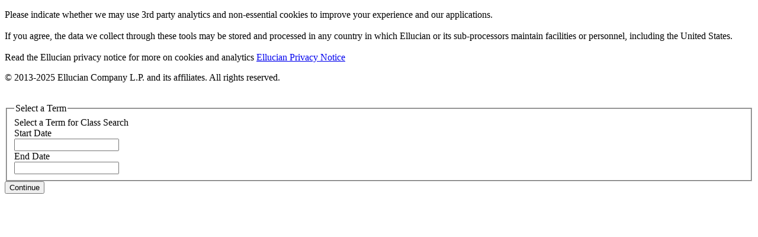

--- FILE ---
content_type: text/html;charset=UTF-8
request_url: https://bannerprod.pnw.edu/StudentRegistrationSsb/ssb/term/termSelection?mode=search
body_size: 59612
content:




<!DOCTYPE html>
<html lang="en">
<head>
    <meta http-equiv="Content-Type" content="text/html; charset=UTF-8"/>
    <meta http-equiv="X-UA-Compatible" content="IE=edge"/>
    
    
    
    
    
    
    
    
    <meta name="dir" content="ltr"/>
    <meta name="synchronizerToken" content="f88de570-1d2a-4e3a-9253-8cb75d6d750e"/>
    <meta name="logLevel" content="ERROR"/>
    <meta name="maxInactiveInterval" content="1800"/>
    <meta name="transactionTimeout" content="30"/>
    <meta name="viewport" content="width=device-width, initial-scale=1"/>
    <meta name="apple-mobile-web-app-capable" content="yes"/>
    <meta name="mobile-web-app-capable" content="yes"/>
    <link rel="apple-touch-startup-image" href="/StudentRegistrationSsb/assets/applicationStartup-743e67a4c3c175c27e03601c6df278d1.png"/>
    <meta name="keepAliveURL" content="/StudentRegistrationSsb/ssb/keepAlive/data"/>
    <meta name="ssbMepDesc" content=""/>
    <meta name="fullName" content=""/>
    <meta name="loginEndpoint" content=""/>
    <meta name="logoutEndpoint" content=""/>
    <meta name="guestLoginEnabled" content="false"/>
    <meta name="guestAuthenticationEnabled" content=""/>
    <meta name="globalGuestProxyBaseURL" content=""/>
    <meta name="userLocale" content="en_US"/>
    <meta name="footerFadeAwayTime" content="40000"/>
    <meta name="hideSSBHeaderComps" content="false">
    <meta name="openSSBInExperience" content="false">
    <meta name="aboutUrl" content=""/>
    <meta name="privacyPolicyUrl" content=""/>
    <meta name="aboutUrlContextPath" content="/StudentRegistrationSsb/ssb"/>
    <meta name="requestContext" content="/StudentRegistrationSsb"/>
    <meta name="hasActiveActionItems" content=""/>
    <meta name="aipUrl" content=""/>
    <meta name="isUsageTrackingEnabled" content=""/>
    <meta name="usageTrackingURL" content="/StudentRegistrationSsb/ssb/userPreference/fetchUsageTracking"/>
    <meta name="isLanguageSettingRequired" content="true"/>
    <meta name="switchTojqueryLegacy" content="false"/>

    
        <link rel="stylesheet" href="/StudentRegistrationSsb/assets/modules/bannerWebLTR-mf-0365c2e852347699f27a144ed9b9f1fc.css" />
    
    
        <script type="text/javascript" src="/StudentRegistrationSsb/assets/modules/jquery-370-mf-e138b3b214accc22bc137222d695a7b9.js" ></script>
        <script type="text/javascript" src="/StudentRegistrationSsb/assets/modules/bootstrap-3.4.1-mf-f47d6522e3adb63f203d65bac577c3da.js" ></script>
    
    <script type="text/javascript" src="/StudentRegistrationSsb/assets/modules/jquery-mf-dd0fa54e22aef2ebe2a25721765e4a7f.js" ></script>

    

    

    <title>Select a Term</title>

    
    


    <link rel="apple-touch-icon" sizes="57x57" href="/StudentRegistrationSsb/assets/eds/apple-touch-icon-57x57-7ce3258996770881b2ac6be6e2a8a58f.png"/>
    <link rel="apple-touch-icon" sizes="60x60" href="/StudentRegistrationSsb/assets/eds/apple-touch-icon-60x60-f990c3bbd3425d00cb1a36866f5d9522.png"/>
    <link rel="apple-touch-icon" sizes="72x72" href="/StudentRegistrationSsb/assets/eds/apple-touch-icon-72x72-ffd930abe2f063f592ebb2dc3fcf5cfc.png"/>
    <link rel="apple-touch-icon" sizes="76x76" href="/StudentRegistrationSsb/assets/eds/apple-touch-icon-76x76-a6a3f27f741e77e216e327f39ad616ef.png"/>
    <link rel="apple-touch-icon" sizes="114x114" href="/StudentRegistrationSsb/assets/eds/apple-touch-icon-114x114-4d5ec020c3fef0dff1319d37b64e25ac.png"/>
    <link rel="apple-touch-icon" sizes="120x120" href="/StudentRegistrationSsb/assets/eds/apple-touch-icon-120x120-fd818b3ccd6e5bc43723443c38e3566a.png"/>
    <link rel="apple-touch-icon" sizes="144x144" href="/StudentRegistrationSsb/assets/eds/apple-touch-icon-144x144-2e102b859d3344216560aa5f09238c65.png"/>
    <link rel="apple-touch-icon" sizes="152x152" href="/StudentRegistrationSsb/assets/eds/apple-touch-icon-152x152-ec8d1b7cb116f313168698731caf3d17.png"/>
    <link rel="apple-touch-icon" sizes="180x180" href="/StudentRegistrationSsb/assets/eds/apple-touch-icon-180x180-bbee4564442050a7360d9c04c4488d83.png"/>
    <link rel="shortcut icon" type="image/png" sizes="32x32" href="/StudentRegistrationSsb/assets/eds/favicon-32x32-749f31f658374a0b646e4bfb3bbfbaa9.png"/>
    <link rel="shortcut icon" type="image/png" sizes="192x192" href="/StudentRegistrationSsb/assets/eds/android-chrome-192x192-a1151f7d55af0baae0dccbc9cdf12ad2.png"/>
    <link rel="shortcut icon" type="image/png" sizes="96x96" href="/StudentRegistrationSsb/assets/eds/favicon-96x96-10487502148bf84f888f6b5b51cb2d40.png"/>
    <link rel="shortcut icon" type="image/png" sizes="16x16" href="/StudentRegistrationSsb/assets/eds/favicon-16x16-a10f492482095b67a652fec42adf311d.png"/>
    <link rel="shortcut icon" type="image/x-icon" href="/StudentRegistrationSsb/assets/eds/favicon-34b9e902d91ce45f575d1fe49c2b6f91.ico"/>


    <script type="text/javascript">
        var isExperienceIntegrated = ('false'.length != 0)
        ? Boolean('false' && 'false' !== 'false')  : false;
        if ((isExperienceIntegrated==true) && !(window.self !== window.top))
        {
            var url = '/StudentRegistrationSsb/error/standaloneApplication';
            window.location.replace(url);
        }
    </script><script >
        var extensibilityInfo = {
  "application": "StudentRegistrationSsb",
  "page": "term",
  "url": "/StudentRegistrationSsb/",
  "pluginUrl": "/StudentRegistrationSsb/plugins/web-app-extensibility-11.3/static/html/",
  "admin": false,
  "extensions": {},
  "resources": null
}
        window.mepCode='';
    </script><script >

        var transactionTimeoutMeta    = $( "meta[name=transactionTimeout]" ),
            transactionTimeoutSeconds = ( transactionTimeoutMeta.length == 1 ? parseInt( transactionTimeoutMeta.attr( "content" ) ) : 30 ),
            transactionTimeoutPadding = 10 * 1000,
            transactionTimeoutMilli   = ( transactionTimeoutSeconds * 1000 ) + transactionTimeoutPadding;

        $.ajaxSetup( { timeout: transactionTimeoutMilli } );

    </script>

    
    
    <meta name="layout" content="bannerWebPage"/>

   
    <link rel="stylesheet" href="/StudentRegistrationSsb/assets/modules/personaChange-mf-6f45f21a259331de025ef7398373f8b6.css" />
    

    <script type="text/javascript" disposition="head">
        var personas = new Array();
        
        window.persona = {
            
            availablePersonas : personas,
            changePersona: false,
            controller: "/StudentRegistrationSsb/ssb/personaSelection/selectPersona"
        };
    </script>

    
    
    
    <meta name="menuEndPoint" content="/StudentRegistrationSsb/ssb/selfServiceMenu/data"/>
    <meta name="menuBaseURL" content="/StudentRegistrationSsb/ssb"/>
    <meta name="headerAttributes" content=""/>
    <script type="text/javascript">
        document.getElementsByName('headerAttributes')[0].content = JSON.stringify({
            "pageTitle": "Select a Term",
            "breadcrumb": {
                "Student": "/registration",
                "Registration": "/registration",
                "Select a Term": ""
            }
        });
    </script>

    
        
        <link rel="stylesheet" href="/StudentRegistrationSsb/assets/modules/registration-mf-821ee3c466395b8bb7700a9641b51d52.css" />
        <link rel="stylesheet" href="/StudentRegistrationSsb/assets/modules/term-mf-7413c4d439621cc3ff36bf3f7d861d7f.css" />
    
    
    <script disposition="head">
            window.bootstraps = {
                usingDates:false
            };
         window.appContext = '/StudentRegistrationSsb'
    </script>


    


    

    <link rel='stylesheet' type='text/css' href='https://bannerprod.pnw.edu/BannerExtensibility/theme/getTheme?name=pnw-studentregistrationssb&template=studentregistrationssb-custom'>

</head>

<body>
<div id="splash"></div>

<div id="spinner" class="spinner spinner-img" style="display:none;">

</div>


<div id="dialogAppDiv"></div>

    
<div id="userPreferenceDiv" dir="auto">
    <xe-popup-modal show-close-button="modaluserPreferencShown" xe-id="languageSettingsLabel" show="modaluserPreferencShown" focusbackelement="tools" pageheader="Language Setting" >
        <popup-content ng-if="showuserPreferencDiv">
            <div>
                <xe-ui-select id="preference" ng-model="language.selected" theme="select2" ng-required="true" text-selected="description">
                    <xe-ui-select-match placeholder="Select your Language"><span data-ng-bind="$select.selected.description"></span></xe-ui-select-match>
                    <xe-ui-select-choices repeat="localeLang in localeList | propsFilter: {description: $select.search}">
                        <div data-ng-bind-html="localeLang.description | highlight: $select.search"></div>
                    </xe-ui-select-choices>
                </xe-ui-select>
            </div>
        </popup-content>
        <popup-buttons>
            <xe-button ng-click="saveLocale()" id="saveLanguage" xe-disabled="disableButton" xe-type="primary" xe-label="Save" ></xe-button>
        </popup-buttons>
    </xe-popup-modal>
</div>
<div data-ng-cloak id="enhanceUserExpDiv" dir="auto">
    <xe-popup-modal show-close-button="modalcloseButtonShownEnhanceUserExp" xe-id="enhanceUserExpLabel" show="modalEnhanceUserExpShown" focusbackelement="tools" pageheader="Enhance your Experience" aria-live="assertive">
        <popup-content ng-if="showEnhanceUserExpDiv">
            <div class="xe-modal-footer" id="enhanceUserExpPopupContentId">
                <p class="xe-modal-footer-copyright-info">
                    Please indicate whether we may use 3rd party analytics and non-essential cookies to improve your experience and our applications.<br><br>
                    If you agree, the data we collect through these tools may be stored and processed in any country in which Ellucian or its sub-processors maintain facilities or personnel, including the United States.<br><br>
                    Read the Ellucian privacy notice for more on cookies and analytics <a target="_blank" href="https://www.ellucian.com/privacy" role="link" rel="noopener noreferrer">Ellucian Privacy Notice</a></p>
            </div>
            <div class="enhanceUserExpButtonContainer" id="buttonContainer">
                <xe-button ng-click="saveUsageTracking(false)" xe-id="noThanksBtn" xe-field="noThanksBtn" xe-disabled="disableNoThanksButton" xe-type="secondary" xe-label="No Thanks" aria-labelledby="enhanceUserExpPopupContentId"></xe-button>
                <xe-button ng-click="saveUsageTracking(true)" xe-id="acceptBtn" xe-field="acceptBtn" xe-disabled="disableAcceptButton" xe-type="primary" xe-label="Accept" aria-labelledby="enhanceUserExpPopupContentId"></xe-button>
            </div>
            <footer class="enhanceUserExpFooter" role="contentinfo">
                <p >&copy; 2013-2025 Ellucian Company L.P. and its affiliates. All rights reserved.
                </p>
            </footer>
        </popup-content>
    </xe-popup-modal>
</div>



<div data-ng-cloak id="shortcut_module_added" dir="auto">
    <xe-popup-modal xe-id="keyboardShortcutLabel" show="modalShown" focusbackelement="tools" pageheader="Keyboard shortcuts">
        <popup-content>
            <div>
                <div data-ng-repeat="bannershortcut in shortcutObj" class="banner_aria-shortcut_{{$index}}" data-ng-class="banner_shortcut_{{$id}} ? 'shortcut-container-collapse' : 'shortcut-container-expanded'">
                    <span class="content-heading-shortcut" tabindex="0" data-ng-keydown="showDescription($event)" data-ng-bind="bannershortcut.sectionHeading" data-ng-click="showDescription($event)"></span>
                    <span class="shortcutAccordion" data-ng-keydown="showDescription($event)" data-ng-click="showDescription($event)" data-ng-class="!banner_shortcut_{{$id}} ? 'up' : 'down'"></span>
                    <div class="banner-shortcut banner_shortcut_{{$index}}" id="banner_shortcut_{{$id}}" data-ng-show="!banner_shortcut_{{$id}}">
                        <div class="shortcut-row" data-ng-repeat="hotkey in bannershortcut.shortcutList">
                            <div class="shortcut-description" aria-label="{{hotkey.description}}" data-ng-bind="hotkey.description"></div>
                            <div class="column-container">
                                <span data-ng-repeat-start="item in hotkey.combo" class="chicklet" data-ng-bind="item"></span><div class="delimiter-shortcut" data-ng-repeat-end data-ng-if="!$last">&nbsp;</div>
                            </div>
                        </div>
                    </div>
                </div>
            </div>
        </popup-content>
    </xe-popup-modal>
</div>

<script type="text/javascript" src="/StudentRegistrationSsb/assets/modules/bannerWeb-mf-0e01d8430dc56ca65f8be3fd5ecb1abe.js" ></script>



<script type="text/javascript">
    var mepcodeChanged='';
    if(null !== mepcodeChanged && undefined !== mepcodeChanged && mepcodeChanged == "true"){
        $(document).bind('notification-use-ready', function (e) {
            mepcodeNotificationAddition(window.mepCode)
        });
    }
</script>


<script type="text/javascript" src="/StudentRegistrationSsb/assets/modules/personaChange-mf-b36b6f3ededdb7229ae04d5a2da82f52.js" ></script>


<main id="content" role="main">
    <div class="custom-css-class">
        <div id='title-panel' class='aurora-theme'></div>
    </div>
    <div class="ui-layout-north inner-north" id="inner-north"></div>

    <div class="ui-layout-center inner-center overflow-pane" id="inner-center">
        <div class="body-wrapper">
            <div class="body-content">
                <div class="overlay"></div>
                <div id="term-date-selection" tabindex="0" class="ui-widget-content  vertical-form labels-above">
                    <div id="term-buttons">
                        <fieldset role="form">
                            <legend>Select a Term</legend>
                            <div id="term-select" role="search">
                                
                            </div>

                            <div id="term-window">
                                <div id="term-search-combobox">
                                    <label class="form-row" for="txt_term">
                                        
                                            Select a Term for Class Search
                                        
                                    </label>
                                    <input type="hidden" id="txt_term" name="txt_term" class="term-combo2" data-init-text="" value=""
                                           data-endpoint="/StudentRegistrationSsb/ssb/classSearch/getTerms"
                                           data-save-endpoint="/StudentRegistrationSsb/ssb/term/saveTerm?mode=search"
                                           data-allowMultiple="false" data-mode="search"
                                           placeholder="Select a term..."
                                    />
                                    <br/>
                                    

                                    <div id="searchAdvisee">

                                        
                                    </div>
                                    

                                </div>

                                <div id="search-dates">
                                    <label id="startDate-label" class="datePicker form-row" for="startDatepicker">Start Date</label>

                                    <div class="search-date"><input type="text" id="startDatepicker" name="startDatepicker" aria-label="Start Date format Month/Day/Year"/>
                                    </div>
                                    <label id="endDate-label" class="datePicker form-row" for="endDatepicker">End Date</label>

                                    <div class="search-date"><input type="text" id="endDatepicker" name="endDatepicker" aria-label="End Date format Month/Day/Year"/>
                                    </div>
                                </div>
                            </div>
                        </fieldset>

                    </div>

                    <div id="termStudentEligibilityErrors"></div>
                    <div class="form-end-controls">
                        <button id="term-go" type='button'
                                data-endpoint="/StudentRegistrationSsb/ssb/term/search?mode=search"
                                class="form-button">Continue</button>
                    </div>
                </div>
            </div>
        </div>
    </div>
</main>

<div id="popups-container"></div>

<script type="text/javascript" src="/StudentRegistrationSsb/assets/modules/termView-mf-40d6b9663280563ee0af622670096e3e.js" ></script>
<script type="text/javascript" src="/StudentRegistrationSsb/assets/modules/registrationView-mf-88c031b896136bb61eab30f9e68893c9.js" ></script>






<script type="text/javascript">
        var isExperienceIntegrated = ('false'.length != 0)
        ? Boolean('false' && 'false' !== 'false')  : false;
        if ((isExperienceIntegrated==true) && !(window.self !== window.top))
        {
            var url = '/StudentRegistrationSsb/error/standaloneApplication';
            window.location.replace(url);
        }
    </script><script >
        var extensibilityInfo = {
  "application": "StudentRegistrationSsb",
  "page": "term",
  "url": "/StudentRegistrationSsb/",
  "pluginUrl": "/StudentRegistrationSsb/plugins/web-app-extensibility-11.3/static/html/",
  "admin": false,
  "extensions": {},
  "resources": null
}
        window.mepCode='';
    </script><script >

        var transactionTimeoutMeta    = $( "meta[name=transactionTimeout]" ),
            transactionTimeoutSeconds = ( transactionTimeoutMeta.length == 1 ? parseInt( transactionTimeoutMeta.attr( "content" ) ) : 30 ),
            transactionTimeoutPadding = 10 * 1000,
            transactionTimeoutMilli   = ( transactionTimeoutSeconds * 1000 ) + transactionTimeoutPadding;

        $.ajaxSetup( { timeout: transactionTimeoutMilli } );

    </script><script >
    $(window).on("load",function() {
           $( "#splash" ).remove();
         });


     yepnope({
     test : window.JSON,
     nope : '/StudentRegistrationSsb/assets/json2-425dc1e734f532a9a9d743478a5db40f.js'
      });

      $(window).on("load",function() {
          _.defer( function() {
              $( "#splash" ).remove();
          });
      });

    $.i18n.map = {"ZeroTextbookCostProgramIcon.tooltip.message": "Zero Textbook Cost Program","aurora.areas_label_about_title": "About","aurora.areas_label_browse_description": "Banner Menu. Short cut key is Alt+M","aurora.areas_label_browse_title": "Banner Menu Alt+M","aurora.areas_label_home_description": "Home. Short cut key is Alt+Q","aurora.areas_label_home_title": "Home Alt+Q","aurora.areas_label_profile_description": "Profile. Short cut is Alt+P","aurora.areas_label_profile_title": "Profile Alt+P","aurora.areas_label_tools_description": "Tools. Short cut is Alt+L","aurora.areas_label_tools_title": "Tools Alt+L","aurora.guestuserdetails_signin": "Guest Sign In","aurora.openitems_label_closeAll": "Close All","aurora.openitems_label_closeSelected": "Close Selected","aurora.preferences_label": "Preferences","aurora.privacypolicy_label": "Privacy Policy","aurora.toolsmenu.keyboard.shortcuts.heading": "Keyboard shortcuts","aurora.userdetails_help": "Help","aurora.userdetails_signin": "Sign In","aurora.userdetails_signin_description": "Sign In. Short cut is Ctrl+Shift+F","aurora.userdetails_signin_title": "Sign In Ctrl+Shift+F","aurora.userdetails_signout": "Sign Out","autocomplete.helpText": "{0} results are available, use up and down arrow keys to navigate.","backbone.paging.controls.count.per.page": "{0} per page","backbone.paging.controls.first": "First","backbone.paging.controls.last": "Last","backbone.paging.controls.next": "Next","backbone.paging.controls.of": "of","backbone.paging.controls.oneof": "1 of","backbone.paging.controls.page": "Page","backbone.paging.controls.page.of.pages": "Page {0} of {1}","backbone.paging.controls.per.page": "Per Page","backbone.paging.controls.previous": "Previous","barchart.viewmore.help.label": "Drag mouse to the left/right or use left/right arrow keys to see more data","basicCourseInformation.courseScheduleTypeBlock.title": "Schedule Type","changeExpiredPassword.password.match.error": "Passwords did not match","changeExpiredPassword.password.required.error": "All Password Fields are required.","contactCard.common.loading": "Loading","contactCard.contact.address.format.template": "$addressLine1&lt;br/&gt;$addressLine2 $addressLine3&lt;br/&gt;$addressCity, $addressState $addressZip","contactCard.contact.disabled": "Information is not available for this person. Please contact your institution.","contactCard.contact.faculty.alt": "Faculty profile picture","courseDetails.catalog.close": "Close","courseDetails.subject-coursenumber-title": "Course Details for {0} {1}, {2}","dataTable.columnFilter.label": "Show/Hide Column","dataTable.columnFilter.selectAll": "Select All","dataTable.sort.ascending.label": "ascending","dataTable.sort.descending.label": "descending","dataTable.sortable.label": "Sortable","datepicker.toggle.text": "Show Hijri","default.boolean.true": "True","default.calendar": "gregorian","default.calendar.gregorian.translation": "en_US@calendar=gregorian","default.calendar1": "gregorian","default.century.above.pivot": "1900","default.century.below.pivot": "2000","default.century.pivot": "50","default.copyright.endyear": "2025","default.copyright.startyear": "2013","default.date.display.format": "MM/dd/yyyy","default.date.format": "MM/dd/yyyy","default.dateEntry.format": "MM/dd/yy","default.dirtyPromptUnsaved": "You have made unsaved changes. Would you still like to leave this page?","default.firstDayOfTheWeek": "0","default.gregorian.amPm": "AM,PM","default.gregorian.dayNames": "Sunday,Monday,Tuesday,Wednesday,Thursday,Friday,Saturday","default.gregorian.dayNamesMin": "Su,Mo,Tu,We,Th,Fr,Sa","default.gregorian.dayNamesShort": "Sun,Mon,Tue,Wed,Thu,Fri,Sat","default.gregorian.monthNames": "January,February,March,April,May,June,July,August,September,October,November,December","default.gregorian.monthNamesShort": "Jan,Feb,Mar,Apr,May,Jun,Jul,Aug,Sep,Oct,Nov,Dec","default.internal.error": "An unexpected internal error has occurred. If it happens again, please report this to your administrator. Thank you.","default.invalid.currency.format.code": "Invalid currency code {0}","default.language.direction": "ltr","default.noChangesToSave": "No changes to save.","default.none": "None","default.percent": "%","default.time.am": "AM","default.time.decrement": "Decrement","default.time.format": "HH:mm","default.time.increment": "Increment","default.time.pm": "PM","default.time.watermark.format": "HH:mm","default.timebox.clock.format": "12","default.timepicker.time.format": "HH:mm","events.row.time.format": "htt","faculty.popup.close.button": "Close","footer.company_name": "{0}-{1} Ellucian Company L.P. and its affiliates.","footer.other_info": "All rights reserved.","js.banner.general.aip.notification.prompt.dismiss": "Dismiss","js.banner.general.aip.notification.prompt.message": "You have active action item(s) available for your review.","js.banner.general.aip.notification.prompt.view.actionitems": "View Action Item(s)","js.dataTable.noRegisteredOrPending": "No registered or pending classes.","js.dataTable.noRegisteredOrPendingOrPlanned": "No classes have been added to this plan.","js.dataTable.page": "Page","js.dataTable.pageOf": "of","js.dataTable.pageOfOne": "1 of","js.dataTable.sEmptyTable": "There were no classes found.  Please search again.","js.dataTable.sInfo": "Records found: _TOTAL_","js.dataTable.sInfoEmpty": "Records found: 0","js.dataTable.sInfoFiltered": "(filtered from _MAX_ total records)","js.dataTable.sLengthMenu": "Per Page _MENU_","js.dataTable.sZeroRecords": "Nothing found - sorry","js.date.time.format": "12","js.datepicker.dateFormat": "mm/dd/yyyy","js.datepicker.info": "To change year use CTRL + SHIFT + Page Up or Page DOWN keys. To change month use Page Up or Page DOWN keys. To select week-day use UP or DOWN or LEFT or RIGHT keys. To reset to current date use CTRL + SHIFT + HOME. Use F9 again or ESC to close the calendar.","js.datepicker.nextJumpStatus": "Show the next year     \n Ctrl + Shift + PgDn","js.datepicker.nextStatus": "Show the next month PgDn","js.datepicker.prevJumpStatus": "Show the previous year \n Ctrl + Shift + PgUp","js.datepicker.prevStatus": "Show the previous month PgUp","js.datepicker.selectText": "Select","js.datepicker.tooltipDateFormat": "DD, MMMM d, yyyy","js.grid.columns.button": "Columns","js.grid.noData": "No data available.","js.grid.recordsFound": "Records: {0}","js.grid.toggleSortBy": "Sort by {0}","js.input.datepicker.dateformatinfo": "Date format is","js.input.datepicker.info": "Press F9 to open/close the calendar","js.input.timepicker.info": "Press F9 to open/close the Timepicker","js.layout.resetLayout": "Reset all panels (Ctrl + Alt + C)","js.layout.resizePanels": "Resize panels","js.layout.toggleEast": "Toggle right panel (Ctrl + Alt + H)","js.layout.toggleNorth": "Toggle upper panel (Ctrl + Alt + V)","js.layout.toggleSouth": "Toggle lower panel (Ctrl + Alt + V)","js.layout.toggleWest": "Toggle left panel (Ctrl + Alt + H)","js.lookup.noRegistrations": "There are no schedules available for viewing","js.lookup.noSCPRegistrations": "Course details not available for Centric Period.","js.net.hedtech.banner.ajax.continue.button": "Continue","js.net.hedtech.banner.ajax.error.message": "A server call failed with error code '{0}'.","js.net.hedtech.banner.ajax.loading": "Loading","js.net.hedtech.banner.ajax.reload.button": "Reload","js.net.hedtech.banner.ajax.reload.prompt": "You may need to reload the page to continue.","js.net.hedtech.banner.ajax.timeout.message": "The server is not responding.","js.net.hedtech.banner.logout.timeout.acknowledgement": "Sign In","js.net.hedtech.banner.logout.timeout.message": "Session expired.","js.net.hedtech.banner.logout.timeout.promptMessage": "You are no longer using a valid session.  You must log back in.","js.notification.NoChangesToSave": "No Changes To Save","js.notification.cancel": "Cancel","js.notification.close": "Close","js.notification.countlabel": "{0} Notifications","js.notification.delete.template.success": "Template {0} deleted successfully","js.notification.delete.theme.success": "Theme {0} deleted successfully","js.notification.description": "Short cut key is Alt+N","js.notification.dirtyCheck.cancelActionButton": "Cancel","js.notification.dirtyCheck.doNotSaveActionButton": "No","js.notification.dirtyCheck.message": "Changes have been made.","js.notification.dirtyCheck.promptMessage": "Do you want to save changes?","js.notification.dirtyCheck.saveActionButton": "Yes","js.notification.help": "Use TAB to browse through notifications, ESC to close and ALT+N to open or close the notifications","js.notification.inactivityTimer.keepAliveButton": "No","js.notification.inactivityTimer.logoutButton": "Yes","js.notification.inactivityTimer.message": "You have been inactive.  Your session will be logged out shortly for security reasons.","js.notification.inactivityTimer.promptMessage": "Would you like to logout now?","js.notification.label": "Notifications","js.notification.load.theme.success": "Theme {0} loaded successfully","js.notification.mep.buttons.continue": "Continue","js.notification.mep.buttons.logout": "Logout","js.notification.mep.changed.onLoad": "This session can access only {0} information. You can continue in this session, or logout and login again to change institutions.","js.notification.ok": "Ok","js.notification.save.emptyName.error": "Theme name is required to create a new theme","js.notification.savePrompt.doNotSaveActionButton": "No","js.notification.savePrompt.message": "You have unsaved changes. Would you like to save?","js.notification.savePrompt.saveActionButton": "Yes","js.notification.signIn": "Sign In","js.notification.success": "Save Successful","js.notification.title": "Notifications Alt+N","js.notification.upload.error": "Error while saving the file, please contact the administrator","js.notification.upload.nodata": "Uploaded file doesn't contain any data","js.notification.upload.success": "File uploaded successfully","js.notification.upload.type": "Upload file should be either JSON/SCSS format","js.number.decimal": ".","js.registration.action.dontDrop": "Cancel","js.registration.action.drop": "Drop","js.searchResults.time.format": "{0}:{1} {2}","js.sectionDetails.time.format": "{0}:{1} {2}","js.timepicker.cancel": "CANCEL","js.timepicker.set": "SET","net.hedtech.banner.student.breadcrumb.bannerSelfService": "Banner Self-Service","net.hedtech.banner.student.breadcrumb.student": "Student","net.hedtech.banner.student.common.persona.select.error": "Persona selection error.","net.hedtech.banner.student.common.persona.selection": "Persona Selection","net.hedtech.banner.student.common.select.a.role": "Please select a role","net.hedtech.banner.student.common.select.a.role.login.error": "You must be logged in to change role","net.hedtech.banner.student.profile.StudentContactCard.confidential": "CONFIDENTIAL","net.hedtech.banner.student.profile.StudentContactCard.disabled": "The student contact card has been disabled at this institution.","net.hedtech.banner.student.profile.StudentContactCard.major": "{0} Major","net.hedtech.banner.student.profile.StudentContactCard.program": "{0} Program","net.hedtech.banner.student.profile.StudentContactCard.studentDisabled": "Information is not available for this student. Please contact your institution.","net.hedtech.banner.student.profile.StudentContactCard.studentPicutre": "Student Profile Picture","net.hedtech.banner.student.security.StudentPasswordAbstractController.verify": "Verifying password.","net.hedtech.banner.student.uifilter.ListFilterBaseController.js.cancel": "Cancel","net.hedtech.banner.student.uifilter.ListFilterBaseController.js.clearAll": "Clear All","net.hedtech.banner.student.uifilter.ListFilterBaseController.js.deleteRow": "Delete Row","net.hedtech.banner.student.uifilter.ListFilterBaseController.js.duplicateColumn": "You cannot use a column more than once.","net.hedtech.banner.student.uifilter.ListFilterBaseController.js.emptyValue": "The value field cannot be empty.","net.hedtech.banner.student.uifilter.ListFilterBaseController.js.enterAValue": "Enter a value...","net.hedtech.banner.student.uifilter.ListFilterBaseController.js.failedToGetFilter": "Failed to get the filter information.","net.hedtech.banner.student.uifilter.ListFilterBaseController.js.failedToGetFilterConfig": "Failed to get the configuration information for the filter.","net.hedtech.banner.student.uifilter.ListFilterBaseController.js.failedToGetValidation": "Failed to load values from the validation table.","net.hedtech.banner.student.uifilter.ListFilterBaseController.js.failedToRemoveFilter": "Failed to remove the filter.","net.hedtech.banner.student.uifilter.ListFilterBaseController.js.failedToRemoveTheFilterItem": "Failed to remove the filter item.","net.hedtech.banner.student.uifilter.ListFilterBaseController.js.failedToSaveFilter": "Failed to save the filter for processing.","net.hedtech.banner.student.uifilter.ListFilterBaseController.js.filterSettings": "Filter Records","net.hedtech.banner.student.uifilter.ListFilterBaseController.js.filteredResults": "Filtered Results: {0}","net.hedtech.banner.student.uifilter.ListFilterBaseController.js.filteredResultsBlank": "Filtered Results","net.hedtech.banner.student.uifilter.ListFilterBaseController.js.gettingPossibleValues": "Getting possible values...","net.hedtech.banner.student.uifilter.ListFilterBaseController.js.go": "Go","net.hedtech.banner.student.uifilter.ListFilterBaseController.js.placeholder": "Enter 3 characters to begin searching...","net.hedtech.banner.student.uifilter.ListFilterBaseController.js.removeFilter": "Remove Filter","net.hedtech.banner.student.uifilter.ListFilterBaseController.js.removeItemHelp": "Remove {0} from filter and redisplay the list.","net.hedtech.banner.student.uifilter.ListFilterBaseController.js.removeItemOnlyOneHelp": "Remove the only item {0} from filter and redisplay the whole list.","net.hedtech.banner.student.uifilter.ListFilterBaseController.js.selectAColumn": "Add Another Column","net.hedtech.banner.student.uifilter.ListFilterBaseController.js.selectAValue": "Select a value...","net.hedtech.banner.student.uifilter.ListFilterBaseController.js.selectAnOperator": "Select an operator","net.hedtech.banner.title.shortcut": "{0}&lt;br&gt;{1}","notification.dirtyCheck.beforeUnload.promptMessage": "Changes have been made. Data entered has not been saved.","numeric.currency.value": "Numeric Input","numeric.decimal.value": "Decimal Input","numeric.edit.unavailable": "Edit Unavailable","numeric.percent.value": "Percentage Input","pagination.first.label": "First page","pagination.last.label": "Last page","pagination.next.label": "Next page","pagination.page.aria.label": "Go To Page.","pagination.page.label": "Page","pagination.page.of.label": "of","pagination.page.shortcut.label": "Go To Page","pagination.per.page.label": "Per Page","pagination.previous.label": "Previous page","pagination.record.found": "Results found","pillbox.friday": "Friday","pillbox.friday.abbreviation": "F","pillbox.monday": "Monday","pillbox.monday.abbreviation": "M","pillbox.saturday": "Saturday","pillbox.saturday.abbreviation": "S","pillbox.sunday": "Sunday","pillbox.sunday.abbreviation": "S","pillbox.thursday": "Thursday","pillbox.thursday.abbreviation": "T","pillbox.tuesday": "Tuesday","pillbox.tuesday.abbreviation": "T","pillbox.wednesday": "Wednesday","pillbox.wednesday.abbreviation": "W","platform.shortcut.aria.collapsed": "Collapsed. Use Tab Key to Navigate to Next Section.","platform.shortcut.aria.dialog.description": "This dialog lists all the keyboard shortcuts specific to this application","platform.shortcut.aria.expanded": "Expanded. Use Tab Key to Navigate to Next Section and Down arrow key to navigate to each item in the section","platform.shortcut.aria.focussed": "Use Tab key to navigate to next section or shortcut.","platform.shortcut.aria.instructnavigate": "Use Tab Key to Navigate to Next Section and Down arrow key to navigate to each item in the section","platform.shortcut.aria.sectionheading": "Press Enter to Expand/Collapse the section","profileCard.popup.title": "Profile Card","registraiton.registerForClasses.linkedSearch.noRecord": "No Linked Details found. Please contact your administrator","registration.addAuthorizationConfirmation.errorMessage": "To register for this CRN {0}, you must enter an authorization code.","registration.addCRN.badSection": "CRN: {0} {1}","registration.addedSectionToSchedule": "Section added to schedule, status pending.","registration.adminSummaryView.billHour.validation": "Bill Hours are required to be {0} {1} {2}","registration.adminSummaryView.billHoursRange": "Bill hours range: {0} {1} {2}","registration.adminSummaryView.creditHour.validation": "Credit Hours  are required to be {0} {1} {2}","registration.adminSummaryView.creditHoursRange": "Credit hours range: {0} {1} {2}","registration.adminSummaryView.gradingMode.required": "Grade mode must be selected","registration.adminSummaryView.level.required": "Level must be selected","registration.adminSummaryView.studyPathOnHoldInfoText": "Student has a hold on the Study Path. No changes are allowed.","registration.autocomplete.helpText": "{0} results are available, use up and down arrow keys to navigate.","registration.breadcrumb.browseClasses": "Browse Classes","registration.breadcrumb.classSearch": "Register for Classes","registration.breadcrumb.registration": "Registration","registration.breadcrumb.selectATerm": "Select a Term","registration.breadcrumb.selectPlan": "Select A Plan","registration.breadcrumb.student": "Student","registration.classRegistration.summary.actionLabel": "Action combobox editable for term {0} CRN {1}","registration.classRegistration.tableSummaryHelp": "Summary Registration Records: {0}","registration.classSearch.button.search.label": "Search","registration.classSearch.field.altPinFor": "Alternate PIN for {0}:","registration.classSearch.field.autocomplete.select.tooltip": "You can add another","registration.classSearch.field.partOfTerm.label": "Part of Term","registration.classSearch.mustSelectDates": "Must select both start and end dates","registration.classSearch.mustSelectTerm": "Must select a term","registration.classSearch.requiredField": "{0} is required","registration.classSearch.title.label": "Title","registration.common.XHyphenY": "{0}-{1}","registration.common.action": "Action","registration.common.approvalReceived": "Approval Received","registration.common.attemptedHours": "Attempted Hours","registration.common.billHours": "Bill Hours","registration.common.campus": "Campus","registration.common.cancel": "Cancel","registration.common.classBegin": "Class Begin","registration.common.classEnd": "Class End","registration.common.close": "Close","registration.common.courseTitle": "Title","registration.common.creditHours": "Credit Hours","registration.common.crn": "CRN","registration.common.durationUnit": "Duration Unit","registration.common.endDate": "End Date","registration.common.ends": "Ends","registration.common.fixedDurationOlr.class.label": "Fixed Duration OLR Classes:","registration.common.fixedDurationOlr.class.message": "To add a class, you must select a start OR an end date within the permitted range.","registration.common.gradingMode": "Grade Mode","registration.common.hours": "Hours","registration.common.instructionalMethod": "Instructional Method","registration.common.instructor": "Instructor","registration.common.labelColon": "{0}:","registration.common.level": "Level","registration.common.loading": "Loading","registration.common.location": "Location","registration.common.message": "Message","registration.common.notApplicable": "Not Applicable","registration.common.override": "Override","registration.common.registrationDate": "Registration Date","registration.common.save": "Save","registration.common.schedule.block": "Block member of","registration.common.scheduleType": "Schedule Type","registration.common.searchAgain": "Search Again","registration.common.section": "Section","registration.common.skipLink": "Jump to main","registration.common.startDate": "Start Date","registration.common.starts": "Starts","registration.common.studyPath": "Study Path","registration.common.subject_course_section": "{0} {1}, {2}","registration.common.subject_course_section_course": "{0} {1}","registration.common.term": "Term","registration.common.timeStatusHours": "Time Status Hours","registration.common.traditional.class.label": "Traditional Classes:","registration.common.traditional.class.message": "The following class or classes have predetermined start and end dates.","registration.common.userDetermined": "User Determined","registration.common.userDeterminedDurationOlr.class.label": "User Determined Duration OLR Classes:","registration.common.userDeterminedDurationOlr.class.message": "To add a class, you must select a start AND an end date within the permitted ranges.","registration.courseCatalog.sectionResults.returnToCatalog": "Catalog Search Results","registration.courseSearchResults.addButton": "Add Course","registration.courseSearchResults.addButton.disabled": "Add Course Disabled","registration.courseSearchResults.courseDetails.subject-coursenumber-title": "Course Details for {0} {1}, {2}","registration.courseSearchResults.courseSearchResults": "{0} Courses","registration.courseSearchResults.not.offered.for.term": "Not offered for term","registration.courseSearchResults.pickCourse": "Pick a Course","registration.courseSearchResults.pickSection": "View Sections","registration.courseSearchResults.tableHeader.sections": "Course Sections","registration.courseSearchResults.viewSections": "View Sections","registration.courseSearchResults.viewSectionsFor": "View Sections button for {0} {1} {2} {3} {4}","registration.directCRNEntry.badCRN": "CRN {1} is not valid for term {0}.","registration.directCRNEntry.badCRNprojection": "CRN {1} is not valid for Projections in term {0}.","registration.directCRNEntry.olr.invalid.date": "The date entered is not valid.","registration.faculty.invalid.access": "You do not have access. Please contact your administrator","registration.holds.moreDetails": "You have pending tasks for the above hold(s).","registration.holds.seePendingTasks": "View Pending Tasks","registration.holdsPassword": "Holds Password:","registration.listView.moreLink": "Expand to show more information","registration.listView.noInstructor": "No specified Instructor","registration.listView.noMeetingTimes": "No specified meeting times","registration.listView.notificationExpiration": "Notification Expires","registration.listView.waitlistPosition": "Waitlist Position","registration.myschedule.courseReferenceNumber": "CRN","registration.myschedule.courseTitle": "Title","registration.myschedule.creditHour": "Hours","registration.myschedule.creditHourRange": "Must be from {0} to {1}","registration.myschedule.details": "Details","registration.myschedule.scheduleType": "Schedule Type","registration.myschedule.statusDescription": "Status","registration.myschedule.studyPathKeySequence": "Study Path","registration.myschedule.validatedCreditHourMessage": "{0} not within proper range {1} to {2}","registration.noPasswordEntered": "You must enter student password to proceed.","registration.noStudentSelected": "You must select a student to proceed.","registration.olrDateConfirmation.errorMessage": "To register for this CRN {0}, you must select a start or end date.","registration.olrDateConfirmation.infotext": "To register for this course, you must select start and/or end dates.","registration.olrDateConfirmation.userDetermined.errorMessage": "To register for this CRN {0}, you must select start and end dates.","registration.plan.addAllSections": "Add All","registration.plan.approvePlan": "Approve This Plan","registration.plan.approved.updated": "Plan approval updated.","registration.plan.collapsed": "The current item is collapsed. Press enter to expand it.","registration.plan.createdBy": "Created by:","registration.plan.deletePlan": "Delete","registration.plan.expanded": "The current item is expanded. Press enter to collapse it.","registration.plan.noPlanItems": "Sorry, you do not have any plans for this term.","registration.plan.note.savedNote": "Note saved","registration.plan.notes.detail.label": "Click to edit planned course note","registration.plan.notes.details-title": "Note for {0}, {1}","registration.plan.notes.overall-details-title": "Note for {0}","registration.plan.notes.overall.label": "Click to edit your plan notes","registration.plan.notes.overall.summary.label": "Click to view your plan notes","registration.plan.planDeleted": "Plan Deleted","registration.plan.preferred.updated": "Plan made preferred.","registration.plan.removeApprovePlan": "Remove Approval","registration.plan.returnToPlan": "Return to Plan","registration.plan.select.label": "Plans you have created for this term: {0}","registration.plan.selectPlan": "Edit","registration.plan.selectPlan.maxNumOfPlans": "You have reached the maximum number of plans for this term.","registration.plan.selectPlan.plan": "Plan:","registration.plan.selectPlan.reachedMax": "You are allowed a maximum of {0} plans for this term.","registration.plan.summary.totalPlanned": "Total Planned Hours:","registration.plan.summary.totalRegistered": "Registered and CEU Hours:","registration.planNotCreatedByMe.termheader": "Number of Plans not created by me: {0}","registration.projections.button.returnToProjection": "Return to Projections","registration.projections.grid.attribute.label": "Attribute","registration.projections.grid.details.courseRange.label": "To","registration.projections.grid.type.elective.label": "Elective","registration.projections.grid.type.generic.label": "Global","registration.projections.grid.type.label": "Type","registration.projections.grid.type.mandatory.label": "Mandatory","registration.projections.noData.message": "There are no projected courses for this term. Please contact your administrator.","registration.registerForClasses.linkedSearch.SearchResults": "{0} Options","registration.registerForClasses.linkedSearch.showMore": "Load {0} More ( {1} Options )","registration.registerForClasses.linkedSearch.totalHours": "Total Hours","registration.registerForClasses.searchResults.resultTitle": "Linked Sections","registration.registerForClasses.searchResults.returnToSearch": "Back To Search Results","registration.registrationHistory.informationText": "The following classes are not officially considered complete for transcript purposes.","registration.registrationStatus.calcDropDidNotCalculate": "Drop Code did not Calculate","registration.registrationStatus.campus": "Campus","registration.schedule.classScheduleFor": "Class Schedule for {0}","registration.searchResults.accordion.meeting.room": "Room {0}","registration.searchResults.addAll": "Add All","registration.searchResults.addButton": "Add","registration.searchResults.addButton.disabled": "Disabled Button","registration.searchResults.addButtonOLR": "Add","registration.searchResults.campus.header": "{0} Campus","registration.searchResults.classDetails.title-crn-subject-coursenumber-sectionnumber": "Class Details for {0} {1} {2} {3}","registration.searchResults.courseNumberRange": "Course numbers from: {0} to: {1}","registration.searchResults.courseNumbersFrom": "Course numbers at least: {0}","registration.searchResults.courseNumbersTo": "Course numbers up to: {0}","registration.searchResults.creditHourRange": "Credit hours from: {0} to: {1}","registration.searchResults.creditHoursFrom": "Credit hours at least: {0}","registration.searchResults.creditHoursTo": "Credit hours up to: {0}","registration.searchResults.details.header": "Details","registration.searchResults.labelThenValue": "{0}: {1}","registration.searchResults.linked.header": "Linked Sections","registration.searchResults.meeting.building": "Building","registration.searchResults.meeting.instructor.contactCard": "Instructor information","registration.searchResults.meeting.instructor.notAvailable": "Instructor not available","registration.searchResults.meeting.room": "Room","registration.searchResults.meeting.type": "Type","registration.searchResults.primary": "(Primary)","registration.searchResults.refineSearch": "Please refine search if necessary.","registration.searchResults.reservedSeats.reserved": "of {0} reserved seats remain.","registration.searchResults.reservedSeats.reserved.waitlist": "of {0} reserved waitlist seats remain.","registration.searchResults.reservedSeats.unreserved": "of {0} unreserved seats remain.","registration.searchResults.reservedSeats.unreserved.waitlist": "of {0} unreserved waitlist seats remain.","registration.searchResults.restriction": "Restriction!","registration.searchResults.searchAgain": "Please search again.","registration.searchResults.searchResults": "{0} Classes","registration.searchResults.sectionDetails.class.scheduleType": "Schedule Type","registration.searchResults.specialCharsRemoved": "Special characters removed from your search.","registration.searchResults.status.addAuthorization": "Authorization Required.","registration.searchResults.status.approved": "Approved","registration.searchResults.status.full": "FULL","registration.searchResults.status.fullSeatsRemain": ": {0} of {1} seats remain.","registration.searchResults.status.linked": "LINKED","registration.searchResults.status.linked.helpText": "Click on the course title to see more information for linked classes.","registration.searchResults.status.partialSeatsRemain": "of {0} seats remain.","registration.searchResults.status.partialSeatsRemainStatement": "Seats remain.","registration.searchResults.status.partialWaitlistSeatsRemain": "of {0} waitlist seats remain.","registration.searchResults.status.partialWaitlistSeatsRemainStatement": "Waitlist seats remain.","registration.searchResults.status.waitListExists": "Open Seats Reserved for Waitlisted Only.","registration.searchResults.tableSummaryHelp": "Search results {0} results found.","registration.searchResults.timeConflict": "Time Conflict!","registration.searchResults.title": "Search Results","registration.searchResults.viewAll": "View Linked","registration.structured.inactiveText": "Selection currently not available","registration.structured.maxRuleTitleCharacterShowLength": "100","registration.structured.refine": "Search Again","registration.structured.registrationClosedLong": "Not open for Registration, for assistance please contact your registrar","registration.structured.registrationClosedShort": "Not open for Registration","registration.structured.ruleMet": "This rule is met","registration.structured.ruleNotMet": "This rule is not met","registration.structured.rulePartialMet": "This rule is partially met","registration.structured.top": "Requirements Summary","registration.structured.treeTitle": "Your Course Registration Pathway","registration.summaryView.course.subject_course": "{0} {1}","registration.summaryView.subject_course_section": "{0} {1} Section {2}","registration.summaryView.subject_course_section_crn": "{0} {1}, Section {2}, CRN: {3}","registration.summaryView.title": "{0} |","registration.termSelect.advisee.placeholder.label": "Select a student...","registration.termSelect.adviseeSearchName.confidential": "Confidential","registration.termSelect.adviseeSearchName.confidentialMessage": "User is marked as confidential","registration.termSelect.adviseeSearchName.deceased": "Deceased","registration.termSelect.adviseeSearchName.deceasedMessage": "User is deceased","registration.termSelect.adviseeSearchName.searchByID": "ID","registration.termSelect.adviseeSearchName.studenPin": "Password:","registration.termSelect.adviseeSearchName.studentSelected": "Student {0}","registration.termSelect.adviseeSearchNameFormat": "Format must be last, first","registration.termSelect.adviseeSearchNameFormat.tooShort": "Please enter at least 4 characters.","registration.termSelect.noMatches": "No Matches Found.","registration.termSelect.noTermsAvailableNC": "No terms available for this option.","registration.termSelect.registrationStatus": "Registration Status","registration.termSelect.returnToPreviousNC": "Return to Prior Page","registration.termSelect.searching": "Searching...","registration.termSelect.term.placeholder.label": "Select a term...","registration.third.party.plan.choiceSelectionText": "Preferred","registration.third.party.plan.fetchData": "Checking 3rd party plans...","registration.third.party.plan.header": "Number of Degree Works Plans: {0}","registration.third.party.plan.no.data": "No Data Found","registration.third.party.plan.termheader": "Number of Degree Works Plans for this term: {0}","registration.tuitionFees.body.message_first": "The total here does not represent everything you owe. Please see your","registration.tuitionFees.body.message_last": "for a detailed view of your account.","registration.tuitionFees.body.message_middle": "account information","registration.tuitionFees.body.nodue": "No registration-related fees are due.","registration.tuitionFees.body.title": "Tuition and Fees for {0}","registration.tuitionFees.total": "Total:","registration.tuitionFees.totalCreditHours": "Total Credit Hours:","screenreader.notification.error": "Error notification","screenreader.notification.flash": "Flash notification","screenreader.notification.warning": "Warning prompt notification","search.aria.label": "Search text field. The short cut is Alt+Y.","search.label": "Search","search.title": "Search (Alt+Y)","sectionDetails.accordion.meeting.location": "Location: {0}","sectionDetails.accordion.meeting.noLocation": "To be announced","sectionDetails.accordion.meeting.room": "Room {0}","sectionDetails.accordion.noOfficeHours": "No specified office hours","sectionDetails.campus.header": "{0} Campus","sectionDetails.classDetails.title-crn-subject-coursenumber-sectionnumber": "Class Details for {0} {1} {2} {3}","sectionDetails.close": "Close","sectionDetails.contactNumber": "Contact Number","sectionDetails.endDate": "End Date","sectionDetails.instructor": "Instructor","sectionDetails.instructor.information.srOnly": "Information","sectionDetails.listView.noMeetingTimes": "No specified meeting times","sectionDetails.meeting.building": "Building","sectionDetails.meeting.instructor.notAvailable": "Instructor not available","sectionDetails.meeting.room": "Room","sectionDetails.meetingDates.srOnly": "Meeting Dates","sectionDetails.meetingDays.srOnly": "Meeting Days","sectionDetails.meetingTime.srOnly": "Meeting Time","sectionDetails.primary": "(Primary)","sectionDetails.startDate": "Start Date","securityQA.error": "Please enter Security Question(s) and Answer(s)","securityQA.invaild.pin": "Invalid PIN. Please re-enter PIN","securityQA.invalid.answer": "Answer may not contain the &lt; or &gt; characters","securityQA.invalid.length.answer": "Answer has to be {0} characters or more","securityQA.invalid.length.question": "Question has to be {0} characters or more","securityQA.invalid.number.question": "Each question can be selected or defined, not both. Please choose a question from the drop down or define your own question.","securityQA.invalid.question": "Question may not contain the &lt; or &gt; characters","select2.format.input.too.long.singular": "Please delete 1 character","select2.format.input.too.short.plural": "Please enter {0} more characters","select2.format.input.too.short.singular": "Please enter 1 more character","select2.format.load.more": "Loading more results...","select2.format.loading.failed": "Loading failed","select2.format.multiple.result": "{0} results are available, use up and down arrow keys to navigate.","select2.format.one.result": "One result is available, press enter to select it.","select2.format.searching": "Searching...","select2.format.selection.too.big.singular": "You can only select 1 item","select2.no.matches": "No Matches Found","student.profile.notes.requiredField": "Field is required","student.profile.notes.save.error": "An error was encountered while saving, please try again.","student.profile.viewableBy.advisor": "Advisor","student.profile.viewableBy.faculty": "Faculty","student.profile.viewableBy.student": "Student","survey.confirm.button.cancel": "Cancel","survey.confirm.button.save": "Save","survey.confirm.title": "View Ethnicity and Race","survey.edit.button.askMeLater": "Ask Me Later","survey.edit.button.continue": "Continue","survey.edit.title": "Update Ethnicity and Race","survey.ethinicity.multiple.selection.invalid": "You may only select one checkbox for Ethnicity.","survey.ethnicity.hispanic": "Hispanic or Latino","survey.ethnicity.nothispanic": "Not Hispanic or Latino","termSelect.searching": "Searching...","termSelect.term.placeholder.label": "Select an entry...","termselection.invalid.date": "Invalid date","termselection.invalid.range.date": "Invalid date range","textbox.validation.maxlength": "The maximum Character length should be","textbox.validation.required": "This field is required","timepicker.am.pm.aria.label": "Meridiem list, press up and down arrow keys to change the meridiem and left arrow to move to the minutes list.Press Escape to cancel and Enter to Select Time.","timepicker.error.format.validation": "Invalid time format","timepicker.hour.aria.label": "Hours list, press up and down arrow keys to Change Hours. Press right to move to Minutes section","timepicker.min.aria.24hrs.label": "Minutes list, press up and down arrow keys to change Minutes. Press left arrow key to move to Hours list.","timepicker.min.aria.label": "Minutes list, press up and down arrow keys to change Minutes. Press left arrow key to move to Hours list and Right to Move to meridiem list","timepicker.shortcuts.aria.label": "Press Escape to cancel and Enter to Select Time.","timepicker.textbox.aria.label": "The Time Format is","translate": "Translate this: {0}","ui.pillbox.off": "Not on {0}","ui.pillbox.on": "On {0}","ui.pillbox.tooltip.label": "Class on: {0}","ui.pillbox.tooltip.separator": ",","uiselect.minimum.input.text": "Please enter {0} or more characters","uiselect.no.results.found.text": "No Result Found!","uiselect.option.selected": "{0}","uiselect.search.disabled.results": "Use up and down arrow keys to navigate","uiselect.search.results": "Searching ... {0} results are available, use up and down arrow keys to navigate.","upload.properties.language.arabic": "Arabic","upload.properties.language.englishau": "English (Australia)","upload.properties.language.englishgb": "English (Great Britain)","upload.properties.language.englishie": "English (Ireland)","upload.properties.language.englishin": "English (India)","upload.properties.language.englishus": "English (United States)","upload.properties.language.fetchFail": "unable to list the properties file","upload.properties.language.frenchca": "French (Canada)","upload.properties.language.frenchfr": "French (France)","upload.properties.language.portuguesebr": "Portuguese (Brazil)","upload.properties.language.primary": "Choose a Primary Locale","upload.properties.language.spanishla": "Spanish (Latin America)","upload.properties.language.uploadFail": "unable to upload the properties file: {0}","userpreference.notification.failure.message": "Unable to change your Language Setting, please try again later.","userpreference.notification.success.message": "Language Setting was successful, please re-login for the preferences to take effect.","userpreference.popup.enhanceExp": "Data Sharing","userpreference.popup.enhanceExp.heading": "Enhance your Experience","userpreference.popup.language.close": "Close","userpreference.popup.language.heading": "Language Setting","userpreference.privacy.setting.section": "Privacy Setting","xe.alert.msg.saved": "Extensions Saved. Please refresh the page to show the extensions applied to the page.","xe.btn.label.cancel": "Cancel","xe.btn.label.submit": "Submit","xe.extension.editor.window.title": "Extension Editor","xe.extensions.json.editor.error": "Error parsing JSON extensions : {0}","xe.js.notification.editextensions.close.cancel": "Cancel","xe.js.notification.editextensions.close.ok": "OK","xe.js.notification.editextensions.close.warningMessage": "Closing this window will discard all changes. Do you wish to continue?","xe.menu.extensibility.themeEditor": "Theme Editor","xe.menu.extensibility.uploadProperties": "Upload Properties","xe.menu.extensions.edit": "Edit Extensions","xe.menu.extensions.status": "Show Page Statistics / Status","xe.menu.section.extensibility": "Extensibility","xe.page.errors": "Errors","xe.page.status": "Page Statistics {0}","xe.text.chars.left": "Remaining Characters","xe.text.chars.remaining.aria": "Remaining Characters : {0}","xe.text.limit.over": "Character Limit of {0} has been reached","xe.text.max.chars": "Characters Max"};
    
</script>



</body>
</html>
